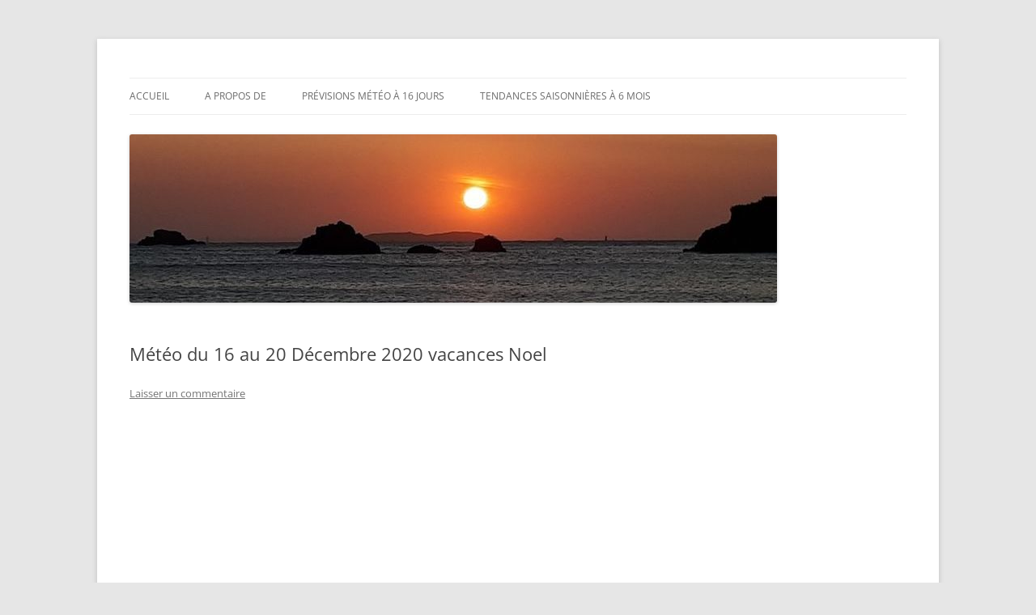

--- FILE ---
content_type: text/html; charset=UTF-8
request_url: https://www.meteolafleche.com/actualite/2020/12/06/meteo-20-decembre-2020/
body_size: 12482
content:
<!DOCTYPE html>
<html lang="fr-FR">
<head>
<meta charset="UTF-8" />
<meta name="viewport" content="width=device-width, initial-scale=1.0" />
<title>Météo du 16 au 20 Décembre 2020 vacances Noel - Météolafleche</title>
<link rel="profile" href="https://gmpg.org/xfn/11" />
<link rel="pingback" href="https://www.meteolafleche.com/actualite/xmlrpc.php">
<meta name='robots' content='index, follow, max-image-preview:large, max-snippet:-1, max-video-preview:-1' />

	<!-- This site is optimized with the Yoast SEO plugin v26.8 - https://yoast.com/product/yoast-seo-wordpress/ -->
	<meta name="description" content="météo du 16 au 20 décembre 2020 début des vacances de Noel ; quel temps sur les routes pour aller voir la famille ? les amis ? les achats ?" />
	<link rel="canonical" href="http://www.meteolafleche.com/actualite/2020/12/06/meteo-20-decembre-2020/" />
	<meta property="og:locale" content="fr_FR" />
	<meta property="og:type" content="article" />
	<meta property="og:title" content="Météo du 16 au 20 Décembre 2020 vacances Noel - Météolafleche" />
	<meta property="og:description" content="météo du 16 au 20 décembre 2020 début des vacances de Noel ; quel temps sur les routes pour aller voir la famille ? les amis ? les achats ?" />
	<meta property="og:url" content="http://www.meteolafleche.com/actualite/2020/12/06/meteo-20-decembre-2020/" />
	<meta property="og:site_name" content="Météolafleche" />
	<meta property="article:publisher" content="https://fr-fr.facebook.com/Meteolafleche/" />
	<meta property="article:published_time" content="2020-12-06T17:41:50+00:00" />
	<meta property="article:modified_time" content="2020-12-06T17:41:52+00:00" />
	<meta property="og:image" content="http://www.meteolafleche.com/actualite/wp-content/uploads/2020/12/201220_meteo_france_weekend-1.png" />
	<meta name="author" content="Météolaflèche" />
	<meta name="twitter:card" content="summary_large_image" />
	<meta name="twitter:creator" content="@Meteolafleche" />
	<meta name="twitter:site" content="@Meteolafleche" />
	<meta name="twitter:label1" content="Écrit par" />
	<meta name="twitter:data1" content="Météolaflèche" />
	<meta name="twitter:label2" content="Durée de lecture estimée" />
	<meta name="twitter:data2" content="1 minute" />
	<script type="application/ld+json" class="yoast-schema-graph">{"@context":"https://schema.org","@graph":[{"@type":"Article","@id":"http://www.meteolafleche.com/actualite/2020/12/06/meteo-20-decembre-2020/#article","isPartOf":{"@id":"http://www.meteolafleche.com/actualite/2020/12/06/meteo-20-decembre-2020/"},"author":{"name":"Météolaflèche","@id":"http://www.meteolafleche.com/actualite/#/schema/person/a3f335c48c6b0b07b3a7ff55abb5e7a5"},"headline":"Météo du 16 au 20 Décembre 2020 vacances Noel","datePublished":"2020-12-06T17:41:50+00:00","dateModified":"2020-12-06T17:41:52+00:00","mainEntityOfPage":{"@id":"http://www.meteolafleche.com/actualite/2020/12/06/meteo-20-decembre-2020/"},"wordCount":222,"commentCount":0,"image":{"@id":"http://www.meteolafleche.com/actualite/2020/12/06/meteo-20-decembre-2020/#primaryimage"},"thumbnailUrl":"http://www.meteolafleche.com/actualite/wp-content/uploads/2020/12/201220_meteo_france_weekend-1.png","keywords":["16","20","2020","décembre","météo","noel","Prévisions","vacances"],"articleSection":["Tendance météo à long terme"],"inLanguage":"fr-FR","potentialAction":[{"@type":"CommentAction","name":"Comment","target":["http://www.meteolafleche.com/actualite/2020/12/06/meteo-20-decembre-2020/#respond"]}]},{"@type":"WebPage","@id":"http://www.meteolafleche.com/actualite/2020/12/06/meteo-20-decembre-2020/","url":"http://www.meteolafleche.com/actualite/2020/12/06/meteo-20-decembre-2020/","name":"Météo du 16 au 20 Décembre 2020 vacances Noel - Météolafleche","isPartOf":{"@id":"http://www.meteolafleche.com/actualite/#website"},"primaryImageOfPage":{"@id":"http://www.meteolafleche.com/actualite/2020/12/06/meteo-20-decembre-2020/#primaryimage"},"image":{"@id":"http://www.meteolafleche.com/actualite/2020/12/06/meteo-20-decembre-2020/#primaryimage"},"thumbnailUrl":"http://www.meteolafleche.com/actualite/wp-content/uploads/2020/12/201220_meteo_france_weekend-1.png","datePublished":"2020-12-06T17:41:50+00:00","dateModified":"2020-12-06T17:41:52+00:00","author":{"@id":"http://www.meteolafleche.com/actualite/#/schema/person/a3f335c48c6b0b07b3a7ff55abb5e7a5"},"description":"météo du 16 au 20 décembre 2020 début des vacances de Noel ; quel temps sur les routes pour aller voir la famille ? les amis ? les achats ?","breadcrumb":{"@id":"http://www.meteolafleche.com/actualite/2020/12/06/meteo-20-decembre-2020/#breadcrumb"},"inLanguage":"fr-FR","potentialAction":[{"@type":"ReadAction","target":["http://www.meteolafleche.com/actualite/2020/12/06/meteo-20-decembre-2020/"]}]},{"@type":"ImageObject","inLanguage":"fr-FR","@id":"http://www.meteolafleche.com/actualite/2020/12/06/meteo-20-decembre-2020/#primaryimage","url":"https://www.meteolafleche.com/actualite/wp-content/uploads/2020/12/201220_meteo_france_weekend-1.png","contentUrl":"https://www.meteolafleche.com/actualite/wp-content/uploads/2020/12/201220_meteo_france_weekend-1.png","width":600,"height":502},{"@type":"BreadcrumbList","@id":"http://www.meteolafleche.com/actualite/2020/12/06/meteo-20-decembre-2020/#breadcrumb","itemListElement":[{"@type":"ListItem","position":1,"name":"Accueil","item":"http://www.meteolafleche.com/actualite/"},{"@type":"ListItem","position":2,"name":"Météo du 16 au 20 Décembre 2020 vacances Noel"}]},{"@type":"WebSite","@id":"http://www.meteolafleche.com/actualite/#website","url":"http://www.meteolafleche.com/actualite/","name":"Météolafleche - Blog actualités","description":"Actualités météo ","potentialAction":[{"@type":"SearchAction","target":{"@type":"EntryPoint","urlTemplate":"http://www.meteolafleche.com/actualite/?s={search_term_string}"},"query-input":{"@type":"PropertyValueSpecification","valueRequired":true,"valueName":"search_term_string"}}],"inLanguage":"fr-FR"},{"@type":"Person","@id":"http://www.meteolafleche.com/actualite/#/schema/person/a3f335c48c6b0b07b3a7ff55abb5e7a5","name":"Météolaflèche","image":{"@type":"ImageObject","inLanguage":"fr-FR","@id":"http://www.meteolafleche.com/actualite/#/schema/person/image/","url":"https://secure.gravatar.com/avatar/87018e78a84df868f9910cf7db506cf0e115cd6493382a089a41e0cf87a80762?s=96&d=mm&r=g","contentUrl":"https://secure.gravatar.com/avatar/87018e78a84df868f9910cf7db506cf0e115cd6493382a089a41e0cf87a80762?s=96&d=mm&r=g","caption":"Météolaflèche"},"sameAs":["http://www.meteolafleche.com/actualite"]}]}</script>
	<!-- / Yoast SEO plugin. -->


<link rel="alternate" type="application/rss+xml" title="Météolafleche &raquo; Flux" href="https://www.meteolafleche.com/actualite/feed/" />
<link rel="alternate" type="application/rss+xml" title="Météolafleche &raquo; Flux des commentaires" href="https://www.meteolafleche.com/actualite/comments/feed/" />
<link rel="alternate" type="application/rss+xml" title="Météolafleche &raquo; Météo du 16 au 20 Décembre 2020 vacances Noel Flux des commentaires" href="https://www.meteolafleche.com/actualite/2020/12/06/meteo-20-decembre-2020/feed/" />
<link rel="alternate" title="oEmbed (JSON)" type="application/json+oembed" href="https://www.meteolafleche.com/actualite/wp-json/oembed/1.0/embed?url=https%3A%2F%2Fwww.meteolafleche.com%2Factualite%2F2020%2F12%2F06%2Fmeteo-20-decembre-2020%2F" />
<link rel="alternate" title="oEmbed (XML)" type="text/xml+oembed" href="https://www.meteolafleche.com/actualite/wp-json/oembed/1.0/embed?url=https%3A%2F%2Fwww.meteolafleche.com%2Factualite%2F2020%2F12%2F06%2Fmeteo-20-decembre-2020%2F&#038;format=xml" />
<!-- www.meteolafleche.com is managing ads with Advanced Ads 2.0.16 – https://wpadvancedads.com/ --><script id="meteo-ready">
			window.advanced_ads_ready=function(e,a){a=a||"complete";var d=function(e){return"interactive"===a?"loading"!==e:"complete"===e};d(document.readyState)?e():document.addEventListener("readystatechange",(function(a){d(a.target.readyState)&&e()}),{once:"interactive"===a})},window.advanced_ads_ready_queue=window.advanced_ads_ready_queue||[];		</script>
		<style id='wp-img-auto-sizes-contain-inline-css' type='text/css'>
img:is([sizes=auto i],[sizes^="auto," i]){contain-intrinsic-size:3000px 1500px}
/*# sourceURL=wp-img-auto-sizes-contain-inline-css */
</style>
<style id='wp-emoji-styles-inline-css' type='text/css'>

	img.wp-smiley, img.emoji {
		display: inline !important;
		border: none !important;
		box-shadow: none !important;
		height: 1em !important;
		width: 1em !important;
		margin: 0 0.07em !important;
		vertical-align: -0.1em !important;
		background: none !important;
		padding: 0 !important;
	}
/*# sourceURL=wp-emoji-styles-inline-css */
</style>
<style id='wp-block-library-inline-css' type='text/css'>
:root{--wp-block-synced-color:#7a00df;--wp-block-synced-color--rgb:122,0,223;--wp-bound-block-color:var(--wp-block-synced-color);--wp-editor-canvas-background:#ddd;--wp-admin-theme-color:#007cba;--wp-admin-theme-color--rgb:0,124,186;--wp-admin-theme-color-darker-10:#006ba1;--wp-admin-theme-color-darker-10--rgb:0,107,160.5;--wp-admin-theme-color-darker-20:#005a87;--wp-admin-theme-color-darker-20--rgb:0,90,135;--wp-admin-border-width-focus:2px}@media (min-resolution:192dpi){:root{--wp-admin-border-width-focus:1.5px}}.wp-element-button{cursor:pointer}:root .has-very-light-gray-background-color{background-color:#eee}:root .has-very-dark-gray-background-color{background-color:#313131}:root .has-very-light-gray-color{color:#eee}:root .has-very-dark-gray-color{color:#313131}:root .has-vivid-green-cyan-to-vivid-cyan-blue-gradient-background{background:linear-gradient(135deg,#00d084,#0693e3)}:root .has-purple-crush-gradient-background{background:linear-gradient(135deg,#34e2e4,#4721fb 50%,#ab1dfe)}:root .has-hazy-dawn-gradient-background{background:linear-gradient(135deg,#faaca8,#dad0ec)}:root .has-subdued-olive-gradient-background{background:linear-gradient(135deg,#fafae1,#67a671)}:root .has-atomic-cream-gradient-background{background:linear-gradient(135deg,#fdd79a,#004a59)}:root .has-nightshade-gradient-background{background:linear-gradient(135deg,#330968,#31cdcf)}:root .has-midnight-gradient-background{background:linear-gradient(135deg,#020381,#2874fc)}:root{--wp--preset--font-size--normal:16px;--wp--preset--font-size--huge:42px}.has-regular-font-size{font-size:1em}.has-larger-font-size{font-size:2.625em}.has-normal-font-size{font-size:var(--wp--preset--font-size--normal)}.has-huge-font-size{font-size:var(--wp--preset--font-size--huge)}.has-text-align-center{text-align:center}.has-text-align-left{text-align:left}.has-text-align-right{text-align:right}.has-fit-text{white-space:nowrap!important}#end-resizable-editor-section{display:none}.aligncenter{clear:both}.items-justified-left{justify-content:flex-start}.items-justified-center{justify-content:center}.items-justified-right{justify-content:flex-end}.items-justified-space-between{justify-content:space-between}.screen-reader-text{border:0;clip-path:inset(50%);height:1px;margin:-1px;overflow:hidden;padding:0;position:absolute;width:1px;word-wrap:normal!important}.screen-reader-text:focus{background-color:#ddd;clip-path:none;color:#444;display:block;font-size:1em;height:auto;left:5px;line-height:normal;padding:15px 23px 14px;text-decoration:none;top:5px;width:auto;z-index:100000}html :where(.has-border-color){border-style:solid}html :where([style*=border-top-color]){border-top-style:solid}html :where([style*=border-right-color]){border-right-style:solid}html :where([style*=border-bottom-color]){border-bottom-style:solid}html :where([style*=border-left-color]){border-left-style:solid}html :where([style*=border-width]){border-style:solid}html :where([style*=border-top-width]){border-top-style:solid}html :where([style*=border-right-width]){border-right-style:solid}html :where([style*=border-bottom-width]){border-bottom-style:solid}html :where([style*=border-left-width]){border-left-style:solid}html :where(img[class*=wp-image-]){height:auto;max-width:100%}:where(figure){margin:0 0 1em}html :where(.is-position-sticky){--wp-admin--admin-bar--position-offset:var(--wp-admin--admin-bar--height,0px)}@media screen and (max-width:600px){html :where(.is-position-sticky){--wp-admin--admin-bar--position-offset:0px}}

/*# sourceURL=wp-block-library-inline-css */
</style><style id='wp-block-image-inline-css' type='text/css'>
.wp-block-image>a,.wp-block-image>figure>a{display:inline-block}.wp-block-image img{box-sizing:border-box;height:auto;max-width:100%;vertical-align:bottom}@media not (prefers-reduced-motion){.wp-block-image img.hide{visibility:hidden}.wp-block-image img.show{animation:show-content-image .4s}}.wp-block-image[style*=border-radius] img,.wp-block-image[style*=border-radius]>a{border-radius:inherit}.wp-block-image.has-custom-border img{box-sizing:border-box}.wp-block-image.aligncenter{text-align:center}.wp-block-image.alignfull>a,.wp-block-image.alignwide>a{width:100%}.wp-block-image.alignfull img,.wp-block-image.alignwide img{height:auto;width:100%}.wp-block-image .aligncenter,.wp-block-image .alignleft,.wp-block-image .alignright,.wp-block-image.aligncenter,.wp-block-image.alignleft,.wp-block-image.alignright{display:table}.wp-block-image .aligncenter>figcaption,.wp-block-image .alignleft>figcaption,.wp-block-image .alignright>figcaption,.wp-block-image.aligncenter>figcaption,.wp-block-image.alignleft>figcaption,.wp-block-image.alignright>figcaption{caption-side:bottom;display:table-caption}.wp-block-image .alignleft{float:left;margin:.5em 1em .5em 0}.wp-block-image .alignright{float:right;margin:.5em 0 .5em 1em}.wp-block-image .aligncenter{margin-left:auto;margin-right:auto}.wp-block-image :where(figcaption){margin-bottom:1em;margin-top:.5em}.wp-block-image.is-style-circle-mask img{border-radius:9999px}@supports ((-webkit-mask-image:none) or (mask-image:none)) or (-webkit-mask-image:none){.wp-block-image.is-style-circle-mask img{border-radius:0;-webkit-mask-image:url('data:image/svg+xml;utf8,<svg viewBox="0 0 100 100" xmlns="http://www.w3.org/2000/svg"><circle cx="50" cy="50" r="50"/></svg>');mask-image:url('data:image/svg+xml;utf8,<svg viewBox="0 0 100 100" xmlns="http://www.w3.org/2000/svg"><circle cx="50" cy="50" r="50"/></svg>');mask-mode:alpha;-webkit-mask-position:center;mask-position:center;-webkit-mask-repeat:no-repeat;mask-repeat:no-repeat;-webkit-mask-size:contain;mask-size:contain}}:root :where(.wp-block-image.is-style-rounded img,.wp-block-image .is-style-rounded img){border-radius:9999px}.wp-block-image figure{margin:0}.wp-lightbox-container{display:flex;flex-direction:column;position:relative}.wp-lightbox-container img{cursor:zoom-in}.wp-lightbox-container img:hover+button{opacity:1}.wp-lightbox-container button{align-items:center;backdrop-filter:blur(16px) saturate(180%);background-color:#5a5a5a40;border:none;border-radius:4px;cursor:zoom-in;display:flex;height:20px;justify-content:center;opacity:0;padding:0;position:absolute;right:16px;text-align:center;top:16px;width:20px;z-index:100}@media not (prefers-reduced-motion){.wp-lightbox-container button{transition:opacity .2s ease}}.wp-lightbox-container button:focus-visible{outline:3px auto #5a5a5a40;outline:3px auto -webkit-focus-ring-color;outline-offset:3px}.wp-lightbox-container button:hover{cursor:pointer;opacity:1}.wp-lightbox-container button:focus{opacity:1}.wp-lightbox-container button:focus,.wp-lightbox-container button:hover,.wp-lightbox-container button:not(:hover):not(:active):not(.has-background){background-color:#5a5a5a40;border:none}.wp-lightbox-overlay{box-sizing:border-box;cursor:zoom-out;height:100vh;left:0;overflow:hidden;position:fixed;top:0;visibility:hidden;width:100%;z-index:100000}.wp-lightbox-overlay .close-button{align-items:center;cursor:pointer;display:flex;justify-content:center;min-height:40px;min-width:40px;padding:0;position:absolute;right:calc(env(safe-area-inset-right) + 16px);top:calc(env(safe-area-inset-top) + 16px);z-index:5000000}.wp-lightbox-overlay .close-button:focus,.wp-lightbox-overlay .close-button:hover,.wp-lightbox-overlay .close-button:not(:hover):not(:active):not(.has-background){background:none;border:none}.wp-lightbox-overlay .lightbox-image-container{height:var(--wp--lightbox-container-height);left:50%;overflow:hidden;position:absolute;top:50%;transform:translate(-50%,-50%);transform-origin:top left;width:var(--wp--lightbox-container-width);z-index:9999999999}.wp-lightbox-overlay .wp-block-image{align-items:center;box-sizing:border-box;display:flex;height:100%;justify-content:center;margin:0;position:relative;transform-origin:0 0;width:100%;z-index:3000000}.wp-lightbox-overlay .wp-block-image img{height:var(--wp--lightbox-image-height);min-height:var(--wp--lightbox-image-height);min-width:var(--wp--lightbox-image-width);width:var(--wp--lightbox-image-width)}.wp-lightbox-overlay .wp-block-image figcaption{display:none}.wp-lightbox-overlay button{background:none;border:none}.wp-lightbox-overlay .scrim{background-color:#fff;height:100%;opacity:.9;position:absolute;width:100%;z-index:2000000}.wp-lightbox-overlay.active{visibility:visible}@media not (prefers-reduced-motion){.wp-lightbox-overlay.active{animation:turn-on-visibility .25s both}.wp-lightbox-overlay.active img{animation:turn-on-visibility .35s both}.wp-lightbox-overlay.show-closing-animation:not(.active){animation:turn-off-visibility .35s both}.wp-lightbox-overlay.show-closing-animation:not(.active) img{animation:turn-off-visibility .25s both}.wp-lightbox-overlay.zoom.active{animation:none;opacity:1;visibility:visible}.wp-lightbox-overlay.zoom.active .lightbox-image-container{animation:lightbox-zoom-in .4s}.wp-lightbox-overlay.zoom.active .lightbox-image-container img{animation:none}.wp-lightbox-overlay.zoom.active .scrim{animation:turn-on-visibility .4s forwards}.wp-lightbox-overlay.zoom.show-closing-animation:not(.active){animation:none}.wp-lightbox-overlay.zoom.show-closing-animation:not(.active) .lightbox-image-container{animation:lightbox-zoom-out .4s}.wp-lightbox-overlay.zoom.show-closing-animation:not(.active) .lightbox-image-container img{animation:none}.wp-lightbox-overlay.zoom.show-closing-animation:not(.active) .scrim{animation:turn-off-visibility .4s forwards}}@keyframes show-content-image{0%{visibility:hidden}99%{visibility:hidden}to{visibility:visible}}@keyframes turn-on-visibility{0%{opacity:0}to{opacity:1}}@keyframes turn-off-visibility{0%{opacity:1;visibility:visible}99%{opacity:0;visibility:visible}to{opacity:0;visibility:hidden}}@keyframes lightbox-zoom-in{0%{transform:translate(calc((-100vw + var(--wp--lightbox-scrollbar-width))/2 + var(--wp--lightbox-initial-left-position)),calc(-50vh + var(--wp--lightbox-initial-top-position))) scale(var(--wp--lightbox-scale))}to{transform:translate(-50%,-50%) scale(1)}}@keyframes lightbox-zoom-out{0%{transform:translate(-50%,-50%) scale(1);visibility:visible}99%{visibility:visible}to{transform:translate(calc((-100vw + var(--wp--lightbox-scrollbar-width))/2 + var(--wp--lightbox-initial-left-position)),calc(-50vh + var(--wp--lightbox-initial-top-position))) scale(var(--wp--lightbox-scale));visibility:hidden}}
/*# sourceURL=https://www.meteolafleche.com/actualite/wp-includes/blocks/image/style.min.css */
</style>
<style id='wp-block-image-theme-inline-css' type='text/css'>
:root :where(.wp-block-image figcaption){color:#555;font-size:13px;text-align:center}.is-dark-theme :root :where(.wp-block-image figcaption){color:#ffffffa6}.wp-block-image{margin:0 0 1em}
/*# sourceURL=https://www.meteolafleche.com/actualite/wp-includes/blocks/image/theme.min.css */
</style>
<style id='wp-block-paragraph-inline-css' type='text/css'>
.is-small-text{font-size:.875em}.is-regular-text{font-size:1em}.is-large-text{font-size:2.25em}.is-larger-text{font-size:3em}.has-drop-cap:not(:focus):first-letter{float:left;font-size:8.4em;font-style:normal;font-weight:100;line-height:.68;margin:.05em .1em 0 0;text-transform:uppercase}body.rtl .has-drop-cap:not(:focus):first-letter{float:none;margin-left:.1em}p.has-drop-cap.has-background{overflow:hidden}:root :where(p.has-background){padding:1.25em 2.375em}:where(p.has-text-color:not(.has-link-color)) a{color:inherit}p.has-text-align-left[style*="writing-mode:vertical-lr"],p.has-text-align-right[style*="writing-mode:vertical-rl"]{rotate:180deg}
/*# sourceURL=https://www.meteolafleche.com/actualite/wp-includes/blocks/paragraph/style.min.css */
</style>
<style id='global-styles-inline-css' type='text/css'>
:root{--wp--preset--aspect-ratio--square: 1;--wp--preset--aspect-ratio--4-3: 4/3;--wp--preset--aspect-ratio--3-4: 3/4;--wp--preset--aspect-ratio--3-2: 3/2;--wp--preset--aspect-ratio--2-3: 2/3;--wp--preset--aspect-ratio--16-9: 16/9;--wp--preset--aspect-ratio--9-16: 9/16;--wp--preset--color--black: #000000;--wp--preset--color--cyan-bluish-gray: #abb8c3;--wp--preset--color--white: #fff;--wp--preset--color--pale-pink: #f78da7;--wp--preset--color--vivid-red: #cf2e2e;--wp--preset--color--luminous-vivid-orange: #ff6900;--wp--preset--color--luminous-vivid-amber: #fcb900;--wp--preset--color--light-green-cyan: #7bdcb5;--wp--preset--color--vivid-green-cyan: #00d084;--wp--preset--color--pale-cyan-blue: #8ed1fc;--wp--preset--color--vivid-cyan-blue: #0693e3;--wp--preset--color--vivid-purple: #9b51e0;--wp--preset--color--blue: #21759b;--wp--preset--color--dark-gray: #444;--wp--preset--color--medium-gray: #9f9f9f;--wp--preset--color--light-gray: #e6e6e6;--wp--preset--gradient--vivid-cyan-blue-to-vivid-purple: linear-gradient(135deg,rgb(6,147,227) 0%,rgb(155,81,224) 100%);--wp--preset--gradient--light-green-cyan-to-vivid-green-cyan: linear-gradient(135deg,rgb(122,220,180) 0%,rgb(0,208,130) 100%);--wp--preset--gradient--luminous-vivid-amber-to-luminous-vivid-orange: linear-gradient(135deg,rgb(252,185,0) 0%,rgb(255,105,0) 100%);--wp--preset--gradient--luminous-vivid-orange-to-vivid-red: linear-gradient(135deg,rgb(255,105,0) 0%,rgb(207,46,46) 100%);--wp--preset--gradient--very-light-gray-to-cyan-bluish-gray: linear-gradient(135deg,rgb(238,238,238) 0%,rgb(169,184,195) 100%);--wp--preset--gradient--cool-to-warm-spectrum: linear-gradient(135deg,rgb(74,234,220) 0%,rgb(151,120,209) 20%,rgb(207,42,186) 40%,rgb(238,44,130) 60%,rgb(251,105,98) 80%,rgb(254,248,76) 100%);--wp--preset--gradient--blush-light-purple: linear-gradient(135deg,rgb(255,206,236) 0%,rgb(152,150,240) 100%);--wp--preset--gradient--blush-bordeaux: linear-gradient(135deg,rgb(254,205,165) 0%,rgb(254,45,45) 50%,rgb(107,0,62) 100%);--wp--preset--gradient--luminous-dusk: linear-gradient(135deg,rgb(255,203,112) 0%,rgb(199,81,192) 50%,rgb(65,88,208) 100%);--wp--preset--gradient--pale-ocean: linear-gradient(135deg,rgb(255,245,203) 0%,rgb(182,227,212) 50%,rgb(51,167,181) 100%);--wp--preset--gradient--electric-grass: linear-gradient(135deg,rgb(202,248,128) 0%,rgb(113,206,126) 100%);--wp--preset--gradient--midnight: linear-gradient(135deg,rgb(2,3,129) 0%,rgb(40,116,252) 100%);--wp--preset--font-size--small: 13px;--wp--preset--font-size--medium: 20px;--wp--preset--font-size--large: 36px;--wp--preset--font-size--x-large: 42px;--wp--preset--spacing--20: 0.44rem;--wp--preset--spacing--30: 0.67rem;--wp--preset--spacing--40: 1rem;--wp--preset--spacing--50: 1.5rem;--wp--preset--spacing--60: 2.25rem;--wp--preset--spacing--70: 3.38rem;--wp--preset--spacing--80: 5.06rem;--wp--preset--shadow--natural: 6px 6px 9px rgba(0, 0, 0, 0.2);--wp--preset--shadow--deep: 12px 12px 50px rgba(0, 0, 0, 0.4);--wp--preset--shadow--sharp: 6px 6px 0px rgba(0, 0, 0, 0.2);--wp--preset--shadow--outlined: 6px 6px 0px -3px rgb(255, 255, 255), 6px 6px rgb(0, 0, 0);--wp--preset--shadow--crisp: 6px 6px 0px rgb(0, 0, 0);}:where(.is-layout-flex){gap: 0.5em;}:where(.is-layout-grid){gap: 0.5em;}body .is-layout-flex{display: flex;}.is-layout-flex{flex-wrap: wrap;align-items: center;}.is-layout-flex > :is(*, div){margin: 0;}body .is-layout-grid{display: grid;}.is-layout-grid > :is(*, div){margin: 0;}:where(.wp-block-columns.is-layout-flex){gap: 2em;}:where(.wp-block-columns.is-layout-grid){gap: 2em;}:where(.wp-block-post-template.is-layout-flex){gap: 1.25em;}:where(.wp-block-post-template.is-layout-grid){gap: 1.25em;}.has-black-color{color: var(--wp--preset--color--black) !important;}.has-cyan-bluish-gray-color{color: var(--wp--preset--color--cyan-bluish-gray) !important;}.has-white-color{color: var(--wp--preset--color--white) !important;}.has-pale-pink-color{color: var(--wp--preset--color--pale-pink) !important;}.has-vivid-red-color{color: var(--wp--preset--color--vivid-red) !important;}.has-luminous-vivid-orange-color{color: var(--wp--preset--color--luminous-vivid-orange) !important;}.has-luminous-vivid-amber-color{color: var(--wp--preset--color--luminous-vivid-amber) !important;}.has-light-green-cyan-color{color: var(--wp--preset--color--light-green-cyan) !important;}.has-vivid-green-cyan-color{color: var(--wp--preset--color--vivid-green-cyan) !important;}.has-pale-cyan-blue-color{color: var(--wp--preset--color--pale-cyan-blue) !important;}.has-vivid-cyan-blue-color{color: var(--wp--preset--color--vivid-cyan-blue) !important;}.has-vivid-purple-color{color: var(--wp--preset--color--vivid-purple) !important;}.has-black-background-color{background-color: var(--wp--preset--color--black) !important;}.has-cyan-bluish-gray-background-color{background-color: var(--wp--preset--color--cyan-bluish-gray) !important;}.has-white-background-color{background-color: var(--wp--preset--color--white) !important;}.has-pale-pink-background-color{background-color: var(--wp--preset--color--pale-pink) !important;}.has-vivid-red-background-color{background-color: var(--wp--preset--color--vivid-red) !important;}.has-luminous-vivid-orange-background-color{background-color: var(--wp--preset--color--luminous-vivid-orange) !important;}.has-luminous-vivid-amber-background-color{background-color: var(--wp--preset--color--luminous-vivid-amber) !important;}.has-light-green-cyan-background-color{background-color: var(--wp--preset--color--light-green-cyan) !important;}.has-vivid-green-cyan-background-color{background-color: var(--wp--preset--color--vivid-green-cyan) !important;}.has-pale-cyan-blue-background-color{background-color: var(--wp--preset--color--pale-cyan-blue) !important;}.has-vivid-cyan-blue-background-color{background-color: var(--wp--preset--color--vivid-cyan-blue) !important;}.has-vivid-purple-background-color{background-color: var(--wp--preset--color--vivid-purple) !important;}.has-black-border-color{border-color: var(--wp--preset--color--black) !important;}.has-cyan-bluish-gray-border-color{border-color: var(--wp--preset--color--cyan-bluish-gray) !important;}.has-white-border-color{border-color: var(--wp--preset--color--white) !important;}.has-pale-pink-border-color{border-color: var(--wp--preset--color--pale-pink) !important;}.has-vivid-red-border-color{border-color: var(--wp--preset--color--vivid-red) !important;}.has-luminous-vivid-orange-border-color{border-color: var(--wp--preset--color--luminous-vivid-orange) !important;}.has-luminous-vivid-amber-border-color{border-color: var(--wp--preset--color--luminous-vivid-amber) !important;}.has-light-green-cyan-border-color{border-color: var(--wp--preset--color--light-green-cyan) !important;}.has-vivid-green-cyan-border-color{border-color: var(--wp--preset--color--vivid-green-cyan) !important;}.has-pale-cyan-blue-border-color{border-color: var(--wp--preset--color--pale-cyan-blue) !important;}.has-vivid-cyan-blue-border-color{border-color: var(--wp--preset--color--vivid-cyan-blue) !important;}.has-vivid-purple-border-color{border-color: var(--wp--preset--color--vivid-purple) !important;}.has-vivid-cyan-blue-to-vivid-purple-gradient-background{background: var(--wp--preset--gradient--vivid-cyan-blue-to-vivid-purple) !important;}.has-light-green-cyan-to-vivid-green-cyan-gradient-background{background: var(--wp--preset--gradient--light-green-cyan-to-vivid-green-cyan) !important;}.has-luminous-vivid-amber-to-luminous-vivid-orange-gradient-background{background: var(--wp--preset--gradient--luminous-vivid-amber-to-luminous-vivid-orange) !important;}.has-luminous-vivid-orange-to-vivid-red-gradient-background{background: var(--wp--preset--gradient--luminous-vivid-orange-to-vivid-red) !important;}.has-very-light-gray-to-cyan-bluish-gray-gradient-background{background: var(--wp--preset--gradient--very-light-gray-to-cyan-bluish-gray) !important;}.has-cool-to-warm-spectrum-gradient-background{background: var(--wp--preset--gradient--cool-to-warm-spectrum) !important;}.has-blush-light-purple-gradient-background{background: var(--wp--preset--gradient--blush-light-purple) !important;}.has-blush-bordeaux-gradient-background{background: var(--wp--preset--gradient--blush-bordeaux) !important;}.has-luminous-dusk-gradient-background{background: var(--wp--preset--gradient--luminous-dusk) !important;}.has-pale-ocean-gradient-background{background: var(--wp--preset--gradient--pale-ocean) !important;}.has-electric-grass-gradient-background{background: var(--wp--preset--gradient--electric-grass) !important;}.has-midnight-gradient-background{background: var(--wp--preset--gradient--midnight) !important;}.has-small-font-size{font-size: var(--wp--preset--font-size--small) !important;}.has-medium-font-size{font-size: var(--wp--preset--font-size--medium) !important;}.has-large-font-size{font-size: var(--wp--preset--font-size--large) !important;}.has-x-large-font-size{font-size: var(--wp--preset--font-size--x-large) !important;}
/*# sourceURL=global-styles-inline-css */
</style>

<style id='classic-theme-styles-inline-css' type='text/css'>
/*! This file is auto-generated */
.wp-block-button__link{color:#fff;background-color:#32373c;border-radius:9999px;box-shadow:none;text-decoration:none;padding:calc(.667em + 2px) calc(1.333em + 2px);font-size:1.125em}.wp-block-file__button{background:#32373c;color:#fff;text-decoration:none}
/*# sourceURL=/wp-includes/css/classic-themes.min.css */
</style>
<link rel='stylesheet' id='twentytwelve-fonts-css' href='https://www.meteolafleche.com/actualite/wp-content/themes/twentytwelve/fonts/font-open-sans.css?ver=20230328' type='text/css' media='all' />
<link rel='stylesheet' id='twentytwelve-style-css' href='https://www.meteolafleche.com/actualite/wp-content/themes/twentytwelve/style.css?ver=20251202' type='text/css' media='all' />
<link rel='stylesheet' id='twentytwelve-block-style-css' href='https://www.meteolafleche.com/actualite/wp-content/themes/twentytwelve/css/blocks.css?ver=20251031' type='text/css' media='all' />
<script type="text/javascript" src="https://www.meteolafleche.com/actualite/wp-includes/js/jquery/jquery.min.js?ver=3.7.1" id="jquery-core-js"></script>
<script type="text/javascript" src="https://www.meteolafleche.com/actualite/wp-includes/js/jquery/jquery-migrate.min.js?ver=3.4.1" id="jquery-migrate-js"></script>
<script type="text/javascript" src="https://www.meteolafleche.com/actualite/wp-content/themes/twentytwelve/js/navigation.js?ver=20250303" id="twentytwelve-navigation-js" defer="defer" data-wp-strategy="defer"></script>
<link rel="https://api.w.org/" href="https://www.meteolafleche.com/actualite/wp-json/" /><link rel="alternate" title="JSON" type="application/json" href="https://www.meteolafleche.com/actualite/wp-json/wp/v2/posts/220" /><link rel="EditURI" type="application/rsd+xml" title="RSD" href="https://www.meteolafleche.com/actualite/xmlrpc.php?rsd" />
<meta name="generator" content="WordPress 6.9" />
<link rel='shortlink' href='https://www.meteolafleche.com/actualite/?p=220' />
	<style type="text/css" id="twentytwelve-header-css">
		.site-title,
	.site-description {
		position: absolute;
		clip-path: inset(50%);
	}
			</style>
	<style>ins.adsbygoogle { background-color: transparent; padding: 0; }</style><link rel="icon" href="https://www.meteolafleche.com/actualite/wp-content/uploads/2020/10/cropped-200917_grandes_marees_saint_malo_2-e1603549177191-32x32.jpg" sizes="32x32" />
<link rel="icon" href="https://www.meteolafleche.com/actualite/wp-content/uploads/2020/10/cropped-200917_grandes_marees_saint_malo_2-e1603549177191-192x192.jpg" sizes="192x192" />
<link rel="apple-touch-icon" href="https://www.meteolafleche.com/actualite/wp-content/uploads/2020/10/cropped-200917_grandes_marees_saint_malo_2-e1603549177191-180x180.jpg" />
<meta name="msapplication-TileImage" content="https://www.meteolafleche.com/actualite/wp-content/uploads/2020/10/cropped-200917_grandes_marees_saint_malo_2-e1603549177191-270x270.jpg" />
</head>

<body class="wp-singular post-template-default single single-post postid-220 single-format-standard wp-embed-responsive wp-theme-twentytwelve custom-font-enabled single-author aa-prefix-meteo-">
<div id="page" class="hfeed site">
	<a class="screen-reader-text skip-link" href="#content">Aller au contenu</a>
	<header id="masthead" class="site-header">
		<hgroup>
							<h1 class="site-title"><a href="https://www.meteolafleche.com/actualite/" rel="home" >Météolafleche</a></h1>
								<h2 class="site-description">Actualités météo </h2>
					</hgroup>

		<nav id="site-navigation" class="main-navigation">
			<button class="menu-toggle">Menu</button>
			<div class="menu-principal-container"><ul id="menu-principal" class="nav-menu"><li id="menu-item-21" class="menu-item menu-item-type-custom menu-item-object-custom menu-item-home menu-item-21"><a href="http://www.meteolafleche.com/actualite/">Accueil</a></li>
<li id="menu-item-49" class="menu-item menu-item-type-custom menu-item-object-custom menu-item-49"><a href="http://www.meteolafleche.com/mentionslegales.html">A propos de</a></li>
<li id="menu-item-50" class="menu-item menu-item-type-custom menu-item-object-custom menu-item-50"><a href="http://www.meteolafleche.com/previsionsfrance.html">Prévisions météo à 16 jours</a></li>
<li id="menu-item-51" class="menu-item menu-item-type-custom menu-item-object-custom menu-item-51"><a href="http://www.meteolafleche.com/previsionssaisonnieres.html">Tendances saisonnières à 6 mois</a></li>
</ul></div>		</nav><!-- #site-navigation -->

				<a href="https://www.meteolafleche.com/actualite/"  rel="home"><img src="https://www.meteolafleche.com/actualite/wp-content/uploads/2020/10/cropped-200917_grandes_marees_saint_malo_2-e1603549177191-3.jpg" width="800" height="208" alt="Météolafleche" class="header-image" srcset="https://www.meteolafleche.com/actualite/wp-content/uploads/2020/10/cropped-200917_grandes_marees_saint_malo_2-e1603549177191-3.jpg 800w, https://www.meteolafleche.com/actualite/wp-content/uploads/2020/10/cropped-200917_grandes_marees_saint_malo_2-e1603549177191-3-300x78.jpg 300w, https://www.meteolafleche.com/actualite/wp-content/uploads/2020/10/cropped-200917_grandes_marees_saint_malo_2-e1603549177191-3-768x200.jpg 768w, https://www.meteolafleche.com/actualite/wp-content/uploads/2020/10/cropped-200917_grandes_marees_saint_malo_2-e1603549177191-3-624x162.jpg 624w" sizes="(max-width: 800px) 100vw, 800px" decoding="async" fetchpriority="high" /></a>
			</header><!-- #masthead -->

	<div id="main" class="wrapper">

	<div id="primary" class="site-content">
		<div id="content" role="main">

			
				
	<article id="post-220" class="post-220 post type-post status-publish format-standard hentry category-tendance-meteo-a-long-terme tag-41 tag-42 tag-15 tag-decembre-2 tag-meteo tag-noel tag-previsions tag-vacances">
				<header class="entry-header">
			
						<h1 class="entry-title">Météo du 16 au 20 Décembre 2020 vacances Noel</h1>
										<div class="comments-link">
					<a href="https://www.meteolafleche.com/actualite/2020/12/06/meteo-20-decembre-2020/#respond"><span class="leave-reply">Laisser un commentaire</span></a>				</div><!-- .comments-link -->
					</header><!-- .entry-header -->

				<div class="entry-content">
			<div class="meteo-avant-contenu" id="meteo-3262845857"><script async src="//pagead2.googlesyndication.com/pagead/js/adsbygoogle.js?client=ca-pub-0501790310760996" crossorigin="anonymous"></script><ins class="adsbygoogle" style="display:block;" data-ad-client="ca-pub-0501790310760996" 
data-ad-slot="9802369648" 
data-ad-format="auto"></ins>
<script> 
(adsbygoogle = window.adsbygoogle || []).push({}); 
</script>
</div>
<figure class="wp-block-image size-large"><img decoding="async" width="600" height="502" src="http://www.meteolafleche.com/actualite/wp-content/uploads/2020/12/201220_meteo_france_weekend-1.png" alt="Météo 20 Décembre 2020 vacances Noel" class="wp-image-221" srcset="https://www.meteolafleche.com/actualite/wp-content/uploads/2020/12/201220_meteo_france_weekend-1.png 600w, https://www.meteolafleche.com/actualite/wp-content/uploads/2020/12/201220_meteo_france_weekend-1-300x251.png 300w" sizes="(max-width: 600px) 100vw, 600px" /><figcaption>Crédits via <a href="http://www.meteolafleche.com/previsionsfrance.html ">http://www.meteolafleche.com/previsionsfrance.html</a></figcaption></figure>



<p>Quel temps pour le week-end des vacances de Noel ? en allant sur les stations de ski ? </p>



<p>Vu les circonstances sanitaires, beaucoup d&rsquo;entre vous tenteront de rejoindre la famille respective.</p>



<p>La prudence sera clairement de mise sur les routes surtout sur l&rsquo;Ouest a priori ; en effet, les tendances iraient vers un renforcement des basses pressions sur l&rsquo;Océan Atlantique.</p>



<p>Cette situation favoriserait de fortes vagues sur les côtes ; celles du Sud Bretagne jusqu&rsquo;au Pays Basque seraient alors les plus impactées ; la période des vagues pourrait y dépasser les 15 secondes soit ce qu&rsquo;on retrouve habituellement dans l&rsquo;Océan Pacifique !</p>



<p>Ne pas hésiter à aller sur le site du SHOM via <a href="https://data.shom.fr/">https://data.shom.fr/</a> via l&rsquo;onglet Prévisions.</p>



<p>En plus de générer une houle intense, la pluie serait à surveiller notamment sur la Bretagne (rien de particulier sauf pour les non locaux).</p>



<p>Cependant, le flux océanique y apporterait une certaine douceur.</p>



<p>Plus à l&rsquo;Est, l&rsquo;influence serait bien plus continentale ; l&rsquo;anticyclone Scandinave et son homologue russe seraient reliés par une vaste dorsale ; elle déborderait sur l&rsquo;Ouest de l&rsquo;hexagone.</p>



<p>Les températures pourraient alors y être de saison ; pour autant, l&rsquo;ensoleillement y serait infiniment plus important et le ressenti peu hivernal !</p>
<div class="meteo-apres-le-contenu" id="meteo-3653648144"><script async src="//pagead2.googlesyndication.com/pagead/js/adsbygoogle.js?client=ca-pub-0501790310760996" crossorigin="anonymous"></script><ins class="adsbygoogle" style="display:block;" data-ad-client="ca-pub-0501790310760996" 
data-ad-slot="7540452242" 
data-ad-format="auto"></ins>
<script> 
(adsbygoogle = window.adsbygoogle || []).push({}); 
</script>
</div>					</div><!-- .entry-content -->
		
		<footer class="entry-meta">
			Cette entrée a été publiée dans <a href="https://www.meteolafleche.com/actualite/category/tendance-meteo-a-long-terme/" rel="category tag">Tendance météo à long terme</a>, et marquée avec <a href="https://www.meteolafleche.com/actualite/tag/16/" rel="tag">16</a>, <a href="https://www.meteolafleche.com/actualite/tag/20/" rel="tag">20</a>, <a href="https://www.meteolafleche.com/actualite/tag/2020/" rel="tag">2020</a>, <a href="https://www.meteolafleche.com/actualite/tag/decembre-2/" rel="tag">décembre</a>, <a href="https://www.meteolafleche.com/actualite/tag/meteo/" rel="tag">météo</a>, <a href="https://www.meteolafleche.com/actualite/tag/noel/" rel="tag">noel</a>, <a href="https://www.meteolafleche.com/actualite/tag/previsions/" rel="tag">Prévisions</a>, <a href="https://www.meteolafleche.com/actualite/tag/vacances/" rel="tag">vacances</a>, le <a href="https://www.meteolafleche.com/actualite/2020/12/06/meteo-20-decembre-2020/" title="18h41" rel="bookmark"><time class="entry-date" datetime="2020-12-06T18:41:50+01:00">6 décembre 2020</time></a> <span class="by-author">par <span class="author vcard"><a class="url fn n" href="https://www.meteolafleche.com/actualite/author/newsmeteo/" title="Afficher tous les articles par Météolaflèche" rel="author">Météolaflèche</a></span></span>.								</footer><!-- .entry-meta -->
	</article><!-- #post -->

				<nav class="nav-single">
					<h3 class="assistive-text">Navigation des articles</h3>
					<span class="nav-previous"><a href="https://www.meteolafleche.com/actualite/2020/12/06/meteo-11-15-decembre-2020/" rel="prev"><span class="meta-nav">&larr;</span> Météo du 11 au 15 Décembre 2020 grandes marées</a></span>
					<span class="nav-next"><a href="https://www.meteolafleche.com/actualite/2020/12/08/dimanche-13-decembre-2020/" rel="next">Météo du Dimanche 13 Décembre 2020 grandes marées <span class="meta-nav">&rarr;</span></a></span>
				</nav><!-- .nav-single -->

				
<div id="comments" class="comments-area">

	
	
		<div id="respond" class="comment-respond">
		<h3 id="reply-title" class="comment-reply-title">Laisser un commentaire <small><a rel="nofollow" id="cancel-comment-reply-link" href="/actualite/2020/12/06/meteo-20-decembre-2020/#respond" style="display:none;">Annuler la réponse</a></small></h3><p class="must-log-in">Vous devez <a href="https://www.meteolafleche.com/actualite/wp-login.php?redirect_to=https%3A%2F%2Fwww.meteolafleche.com%2Factualite%2F2020%2F12%2F06%2Fmeteo-20-decembre-2020%2F">vous connecter</a> pour publier un commentaire.</p>	</div><!-- #respond -->
	
</div><!-- #comments .comments-area -->

			
		</div><!-- #content -->
	</div><!-- #primary -->


			<div id="secondary" class="widget-area" role="complementary">
			<aside id="custom_html-9" class="widget_text widget widget_custom_html"><div class="textwidget custom-html-widget"><script async src="https://pagead2.googlesyndication.com/pagead/js/adsbygoogle.js?client=ca-pub-0501790310760996"
     crossorigin="anonymous"></script>
<!-- Blog_news_météo_vertical_adaptable -->
<ins class="adsbygoogle"
     style="display:block"
     data-ad-client="ca-pub-0501790310760996"
     data-ad-slot="7827075474"
     data-ad-format="auto"
     data-full-width-responsive="true"></ins>
<script>
     (adsbygoogle = window.adsbygoogle || []).push({});
</script></div></aside>
		<aside id="recent-posts-3" class="widget widget_recent_entries">
		<h3 class="widget-title">Actualités météo</h3>
		<ul>
											<li>
					<a href="https://www.meteolafleche.com/actualite/2026/01/23/meteo-du-23-janvier-au-1-fevrier-2026-froid/">Météo du 23 Janvier au 1er Février 2026 froid</a>
									</li>
											<li>
					<a href="https://www.meteolafleche.com/actualite/2026/01/16/meteo-du-16-au-25-janvier-2026-humide/">Météo du 16 au 25 Janvier 2026 humide</a>
									</li>
											<li>
					<a href="https://www.meteolafleche.com/actualite/2026/01/02/meteo-du-2-au-11-janvier-2026-humide/">Météo du 2 au 11 Janvier 2026 humide</a>
									</li>
											<li>
					<a href="https://www.meteolafleche.com/actualite/2025/12/26/meteo-du-26-decembre-au-4-janvier-2026/">Météo du 26 Décembre au 4 Janvier 2026 froid</a>
									</li>
											<li>
					<a href="https://www.meteolafleche.com/actualite/2025/12/19/meteo-du-19-au-28-decembre-2025-noel/">Météo du 19 au 28 Décembre 2025 Noel</a>
									</li>
					</ul>

		</aside><aside id="calendar-3" class="widget widget_calendar"><div id="calendar_wrap" class="calendar_wrap"><table id="wp-calendar" class="wp-calendar-table">
	<caption>décembre 2020</caption>
	<thead>
	<tr>
		<th scope="col" aria-label="lundi">L</th>
		<th scope="col" aria-label="mardi">M</th>
		<th scope="col" aria-label="mercredi">M</th>
		<th scope="col" aria-label="jeudi">J</th>
		<th scope="col" aria-label="vendredi">V</th>
		<th scope="col" aria-label="samedi">S</th>
		<th scope="col" aria-label="dimanche">D</th>
	</tr>
	</thead>
	<tbody>
	<tr>
		<td colspan="1" class="pad">&nbsp;</td><td>1</td><td><a href="https://www.meteolafleche.com/actualite/2020/12/02/" aria-label="Publications publiées sur 2 December 2020">2</a></td><td>3</td><td>4</td><td>5</td><td><a href="https://www.meteolafleche.com/actualite/2020/12/06/" aria-label="Publications publiées sur 6 December 2020">6</a></td>
	</tr>
	<tr>
		<td>7</td><td><a href="https://www.meteolafleche.com/actualite/2020/12/08/" aria-label="Publications publiées sur 8 December 2020">8</a></td><td>9</td><td><a href="https://www.meteolafleche.com/actualite/2020/12/10/" aria-label="Publications publiées sur 10 December 2020">10</a></td><td>11</td><td>12</td><td>13</td>
	</tr>
	<tr>
		<td>14</td><td>15</td><td>16</td><td>17</td><td><a href="https://www.meteolafleche.com/actualite/2020/12/18/" aria-label="Publications publiées sur 18 December 2020">18</a></td><td>19</td><td>20</td>
	</tr>
	<tr>
		<td>21</td><td><a href="https://www.meteolafleche.com/actualite/2020/12/22/" aria-label="Publications publiées sur 22 December 2020">22</a></td><td><a href="https://www.meteolafleche.com/actualite/2020/12/23/" aria-label="Publications publiées sur 23 December 2020">23</a></td><td>24</td><td>25</td><td>26</td><td><a href="https://www.meteolafleche.com/actualite/2020/12/27/" aria-label="Publications publiées sur 27 December 2020">27</a></td>
	</tr>
	<tr>
		<td>28</td><td>29</td><td>30</td><td>31</td>
		<td class="pad" colspan="3">&nbsp;</td>
	</tr>
	</tbody>
	</table><nav aria-label="Mois précédents et suivants" class="wp-calendar-nav">
		<span class="wp-calendar-nav-prev"><a href="https://www.meteolafleche.com/actualite/2020/11/">&laquo; Nov</a></span>
		<span class="pad">&nbsp;</span>
		<span class="wp-calendar-nav-next"><a href="https://www.meteolafleche.com/actualite/2021/01/">Jan &raquo;</a></span>
	</nav></div></aside><aside id="search-4" class="widget widget_search"><form role="search" method="get" id="searchform" class="searchform" action="https://www.meteolafleche.com/actualite/">
				<div>
					<label class="screen-reader-text" for="s">Rechercher :</label>
					<input type="text" value="" name="s" id="s" />
					<input type="submit" id="searchsubmit" value="Rechercher" />
				</div>
			</form></aside>		</div><!-- #secondary -->
		</div><!-- #main .wrapper -->
	<footer id="colophon" role="contentinfo">
		<div class="site-info">
									<a href="https://wordpress.org/" class="imprint" title="Plate-forme de publication personnelle à la pointe de la sémantique">
				Fièrement propulsé par WordPress			</a>
		</div><!-- .site-info -->
	</footer><!-- #colophon -->
</div><!-- #page -->

<script type="speculationrules">
{"prefetch":[{"source":"document","where":{"and":[{"href_matches":"/actualite/*"},{"not":{"href_matches":["/actualite/wp-*.php","/actualite/wp-admin/*","/actualite/wp-content/uploads/*","/actualite/wp-content/*","/actualite/wp-content/plugins/*","/actualite/wp-content/themes/twentytwelve/*","/actualite/*\\?(.+)"]}},{"not":{"selector_matches":"a[rel~=\"nofollow\"]"}},{"not":{"selector_matches":".no-prefetch, .no-prefetch a"}}]},"eagerness":"conservative"}]}
</script>
<script type="text/javascript" src="https://www.meteolafleche.com/actualite/wp-includes/js/comment-reply.min.js?ver=6.9" id="comment-reply-js" async="async" data-wp-strategy="async" fetchpriority="low"></script>
<script type="text/javascript" src="https://www.meteolafleche.com/actualite/wp-content/plugins/advanced-ads/admin/assets/js/advertisement.js?ver=2.0.16" id="advanced-ads-find-adblocker-js"></script>
<script id="wp-emoji-settings" type="application/json">
{"baseUrl":"https://s.w.org/images/core/emoji/17.0.2/72x72/","ext":".png","svgUrl":"https://s.w.org/images/core/emoji/17.0.2/svg/","svgExt":".svg","source":{"concatemoji":"https://www.meteolafleche.com/actualite/wp-includes/js/wp-emoji-release.min.js?ver=6.9"}}
</script>
<script type="module">
/* <![CDATA[ */
/*! This file is auto-generated */
const a=JSON.parse(document.getElementById("wp-emoji-settings").textContent),o=(window._wpemojiSettings=a,"wpEmojiSettingsSupports"),s=["flag","emoji"];function i(e){try{var t={supportTests:e,timestamp:(new Date).valueOf()};sessionStorage.setItem(o,JSON.stringify(t))}catch(e){}}function c(e,t,n){e.clearRect(0,0,e.canvas.width,e.canvas.height),e.fillText(t,0,0);t=new Uint32Array(e.getImageData(0,0,e.canvas.width,e.canvas.height).data);e.clearRect(0,0,e.canvas.width,e.canvas.height),e.fillText(n,0,0);const a=new Uint32Array(e.getImageData(0,0,e.canvas.width,e.canvas.height).data);return t.every((e,t)=>e===a[t])}function p(e,t){e.clearRect(0,0,e.canvas.width,e.canvas.height),e.fillText(t,0,0);var n=e.getImageData(16,16,1,1);for(let e=0;e<n.data.length;e++)if(0!==n.data[e])return!1;return!0}function u(e,t,n,a){switch(t){case"flag":return n(e,"\ud83c\udff3\ufe0f\u200d\u26a7\ufe0f","\ud83c\udff3\ufe0f\u200b\u26a7\ufe0f")?!1:!n(e,"\ud83c\udde8\ud83c\uddf6","\ud83c\udde8\u200b\ud83c\uddf6")&&!n(e,"\ud83c\udff4\udb40\udc67\udb40\udc62\udb40\udc65\udb40\udc6e\udb40\udc67\udb40\udc7f","\ud83c\udff4\u200b\udb40\udc67\u200b\udb40\udc62\u200b\udb40\udc65\u200b\udb40\udc6e\u200b\udb40\udc67\u200b\udb40\udc7f");case"emoji":return!a(e,"\ud83e\u1fac8")}return!1}function f(e,t,n,a){let r;const o=(r="undefined"!=typeof WorkerGlobalScope&&self instanceof WorkerGlobalScope?new OffscreenCanvas(300,150):document.createElement("canvas")).getContext("2d",{willReadFrequently:!0}),s=(o.textBaseline="top",o.font="600 32px Arial",{});return e.forEach(e=>{s[e]=t(o,e,n,a)}),s}function r(e){var t=document.createElement("script");t.src=e,t.defer=!0,document.head.appendChild(t)}a.supports={everything:!0,everythingExceptFlag:!0},new Promise(t=>{let n=function(){try{var e=JSON.parse(sessionStorage.getItem(o));if("object"==typeof e&&"number"==typeof e.timestamp&&(new Date).valueOf()<e.timestamp+604800&&"object"==typeof e.supportTests)return e.supportTests}catch(e){}return null}();if(!n){if("undefined"!=typeof Worker&&"undefined"!=typeof OffscreenCanvas&&"undefined"!=typeof URL&&URL.createObjectURL&&"undefined"!=typeof Blob)try{var e="postMessage("+f.toString()+"("+[JSON.stringify(s),u.toString(),c.toString(),p.toString()].join(",")+"));",a=new Blob([e],{type:"text/javascript"});const r=new Worker(URL.createObjectURL(a),{name:"wpTestEmojiSupports"});return void(r.onmessage=e=>{i(n=e.data),r.terminate(),t(n)})}catch(e){}i(n=f(s,u,c,p))}t(n)}).then(e=>{for(const n in e)a.supports[n]=e[n],a.supports.everything=a.supports.everything&&a.supports[n],"flag"!==n&&(a.supports.everythingExceptFlag=a.supports.everythingExceptFlag&&a.supports[n]);var t;a.supports.everythingExceptFlag=a.supports.everythingExceptFlag&&!a.supports.flag,a.supports.everything||((t=a.source||{}).concatemoji?r(t.concatemoji):t.wpemoji&&t.twemoji&&(r(t.twemoji),r(t.wpemoji)))});
//# sourceURL=https://www.meteolafleche.com/actualite/wp-includes/js/wp-emoji-loader.min.js
/* ]]> */
</script>
<script>!function(){window.advanced_ads_ready_queue=window.advanced_ads_ready_queue||[],advanced_ads_ready_queue.push=window.advanced_ads_ready;for(var d=0,a=advanced_ads_ready_queue.length;d<a;d++)advanced_ads_ready(advanced_ads_ready_queue[d])}();</script></body>
</html>


--- FILE ---
content_type: text/html; charset=utf-8
request_url: https://www.google.com/recaptcha/api2/aframe
body_size: 225
content:
<!DOCTYPE HTML><html><head><meta http-equiv="content-type" content="text/html; charset=UTF-8"></head><body><script nonce="r6XP4UMm7hAEBkM0QLdUug">/** Anti-fraud and anti-abuse applications only. See google.com/recaptcha */ try{var clients={'sodar':'https://pagead2.googlesyndication.com/pagead/sodar?'};window.addEventListener("message",function(a){try{if(a.source===window.parent){var b=JSON.parse(a.data);var c=clients[b['id']];if(c){var d=document.createElement('img');d.src=c+b['params']+'&rc='+(localStorage.getItem("rc::a")?sessionStorage.getItem("rc::b"):"");window.document.body.appendChild(d);sessionStorage.setItem("rc::e",parseInt(sessionStorage.getItem("rc::e")||0)+1);localStorage.setItem("rc::h",'1769282301643');}}}catch(b){}});window.parent.postMessage("_grecaptcha_ready", "*");}catch(b){}</script></body></html>